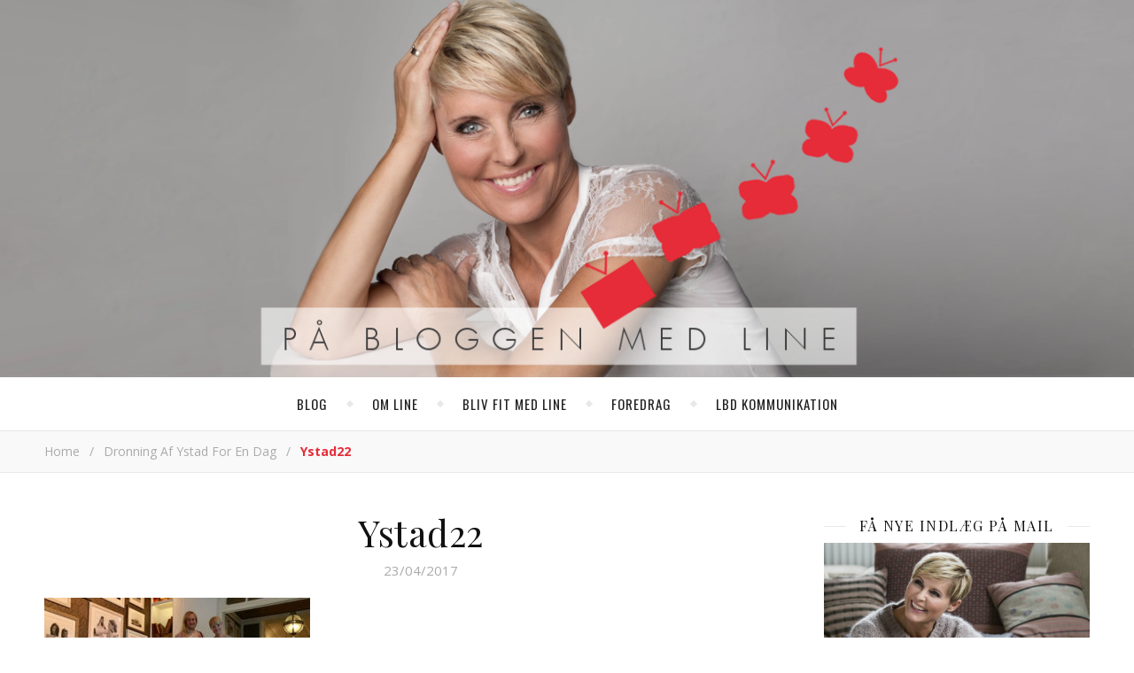

--- FILE ---
content_type: text/html; charset=UTF-8
request_url: https://linebaundanielsen.dk/dronning-ystad-dag/ystad22-2/
body_size: 15032
content:
<!DOCTYPE html>
<html lang="da-DK">
<head>
	<meta charset="UTF-8">
	<meta name="description" content="Line Baun Danielsen blogger om job, karriere, børn, mænd, kærester, veninder, penge, politik, skønhed, livsstil, sex og meget mere.">
	<!-- Mobile Specific Meta -->
	<meta name="viewport" content="width=device-width, initial-scale=1, maximum-scale=1">
	<meta name='robots' content='index, follow, max-image-preview:large, max-snippet:-1, max-video-preview:-1' />

	<!-- This site is optimized with the Yoast SEO plugin v26.8 - https://yoast.com/product/yoast-seo-wordpress/ -->
	<title>Ystad22 - På bloggen med Line</title>
	<link rel="canonical" href="https://linebaundanielsen.dk/dronning-ystad-dag/ystad22-2/" />
	<meta property="og:locale" content="da_DK" />
	<meta property="og:type" content="article" />
	<meta property="og:title" content="Ystad22 - På bloggen med Line" />
	<meta property="og:url" content="https://linebaundanielsen.dk/dronning-ystad-dag/ystad22-2/" />
	<meta property="og:site_name" content="På bloggen med Line" />
	<meta property="article:modified_time" content="2017-04-22T23:17:52+00:00" />
	<meta property="og:image" content="https://linebaundanielsen.dk/dronning-ystad-dag/ystad22-2" />
	<meta property="og:image:width" content="850" />
	<meta property="og:image:height" content="608" />
	<meta property="og:image:type" content="image/jpeg" />
	<meta name="twitter:card" content="summary_large_image" />
	<script type="application/ld+json" class="yoast-schema-graph">{"@context":"https://schema.org","@graph":[{"@type":"WebPage","@id":"https://linebaundanielsen.dk/dronning-ystad-dag/ystad22-2/","url":"https://linebaundanielsen.dk/dronning-ystad-dag/ystad22-2/","name":"Ystad22 - På bloggen med Line","isPartOf":{"@id":"https://linebaundanielsen.dk/#website"},"primaryImageOfPage":{"@id":"https://linebaundanielsen.dk/dronning-ystad-dag/ystad22-2/#primaryimage"},"image":{"@id":"https://linebaundanielsen.dk/dronning-ystad-dag/ystad22-2/#primaryimage"},"thumbnailUrl":"https://linebaundanielsen.dk/wp-content/uploads/2017/04/Ystad22-1.jpg","datePublished":"2017-04-22T23:17:40+00:00","dateModified":"2017-04-22T23:17:52+00:00","breadcrumb":{"@id":"https://linebaundanielsen.dk/dronning-ystad-dag/ystad22-2/#breadcrumb"},"inLanguage":"da-DK","potentialAction":[{"@type":"ReadAction","target":["https://linebaundanielsen.dk/dronning-ystad-dag/ystad22-2/"]}]},{"@type":"ImageObject","inLanguage":"da-DK","@id":"https://linebaundanielsen.dk/dronning-ystad-dag/ystad22-2/#primaryimage","url":"https://linebaundanielsen.dk/wp-content/uploads/2017/04/Ystad22-1.jpg","contentUrl":"https://linebaundanielsen.dk/wp-content/uploads/2017/04/Ystad22-1.jpg","width":850,"height":608},{"@type":"BreadcrumbList","@id":"https://linebaundanielsen.dk/dronning-ystad-dag/ystad22-2/#breadcrumb","itemListElement":[{"@type":"ListItem","position":1,"name":"Hjem","item":"https://linebaundanielsen.dk/"},{"@type":"ListItem","position":2,"name":"Dronning af Ystad for en dag","item":"https://linebaundanielsen.dk/dronning-ystad-dag/"},{"@type":"ListItem","position":3,"name":"Ystad22"}]},{"@type":"WebSite","@id":"https://linebaundanielsen.dk/#website","url":"https://linebaundanielsen.dk/","name":"På bloggen med Line","description":"Line Baun Danielsen blogger om job, karriere, børn, mænd, kærester, veninder, penge, politik, skønhed, livsstil, sex og meget mere.","publisher":{"@id":"https://linebaundanielsen.dk/#/schema/person/4ade0ba85eb30eeaed232ce76cead923"},"potentialAction":[{"@type":"SearchAction","target":{"@type":"EntryPoint","urlTemplate":"https://linebaundanielsen.dk/?s={search_term_string}"},"query-input":{"@type":"PropertyValueSpecification","valueRequired":true,"valueName":"search_term_string"}}],"inLanguage":"da-DK"},{"@type":["Person","Organization"],"@id":"https://linebaundanielsen.dk/#/schema/person/4ade0ba85eb30eeaed232ce76cead923","name":"Line Baun Danielsen","image":{"@type":"ImageObject","inLanguage":"da-DK","@id":"https://linebaundanielsen.dk/#/schema/person/image/","url":"https://linebaundanielsen.dk/wp-content/uploads/2021/02/Corona-noedhjaelp-4a_8516-e1613137588630.jpg","contentUrl":"https://linebaundanielsen.dk/wp-content/uploads/2021/02/Corona-noedhjaelp-4a_8516-e1613137588630.jpg","width":850,"height":761,"caption":"Line Baun Danielsen"},"logo":{"@id":"https://linebaundanielsen.dk/#/schema/person/image/"}}]}</script>
	<!-- / Yoast SEO plugin. -->


<link rel='dns-prefetch' href='//platform-api.sharethis.com' />
<link rel='dns-prefetch' href='//fonts.googleapis.com' />
<link rel='dns-prefetch' href='//use.fontawesome.com' />
<link rel="alternate" type="application/rss+xml" title="På bloggen med Line &raquo; Feed" href="https://linebaundanielsen.dk/feed/" />
<link rel="alternate" type="application/rss+xml" title="På bloggen med Line &raquo;-kommentar-feed" href="https://linebaundanielsen.dk/comments/feed/" />
<link rel="alternate" type="application/rss+xml" title="På bloggen med Line &raquo; Ystad22-kommentar-feed" href="https://linebaundanielsen.dk/dronning-ystad-dag/ystad22-2/feed/" />
<link rel="alternate" title="oEmbed (JSON)" type="application/json+oembed" href="https://linebaundanielsen.dk/wp-json/oembed/1.0/embed?url=https%3A%2F%2Flinebaundanielsen.dk%2Fdronning-ystad-dag%2Fystad22-2%2F" />
<link rel="alternate" title="oEmbed (XML)" type="text/xml+oembed" href="https://linebaundanielsen.dk/wp-json/oembed/1.0/embed?url=https%3A%2F%2Flinebaundanielsen.dk%2Fdronning-ystad-dag%2Fystad22-2%2F&#038;format=xml" />
<style id='wp-img-auto-sizes-contain-inline-css' type='text/css'>
img:is([sizes=auto i],[sizes^="auto," i]){contain-intrinsic-size:3000px 1500px}
/*# sourceURL=wp-img-auto-sizes-contain-inline-css */
</style>
<style id='wp-emoji-styles-inline-css' type='text/css'>

	img.wp-smiley, img.emoji {
		display: inline !important;
		border: none !important;
		box-shadow: none !important;
		height: 1em !important;
		width: 1em !important;
		margin: 0 0.07em !important;
		vertical-align: -0.1em !important;
		background: none !important;
		padding: 0 !important;
	}
/*# sourceURL=wp-emoji-styles-inline-css */
</style>
<link rel='stylesheet' id='wp-block-library-css' href='https://linebaundanielsen.dk/wp-includes/css/dist/block-library/style.min.css?ver=6.9' type='text/css' media='all' />
<style id='global-styles-inline-css' type='text/css'>
:root{--wp--preset--aspect-ratio--square: 1;--wp--preset--aspect-ratio--4-3: 4/3;--wp--preset--aspect-ratio--3-4: 3/4;--wp--preset--aspect-ratio--3-2: 3/2;--wp--preset--aspect-ratio--2-3: 2/3;--wp--preset--aspect-ratio--16-9: 16/9;--wp--preset--aspect-ratio--9-16: 9/16;--wp--preset--color--black: #000000;--wp--preset--color--cyan-bluish-gray: #abb8c3;--wp--preset--color--white: #ffffff;--wp--preset--color--pale-pink: #f78da7;--wp--preset--color--vivid-red: #cf2e2e;--wp--preset--color--luminous-vivid-orange: #ff6900;--wp--preset--color--luminous-vivid-amber: #fcb900;--wp--preset--color--light-green-cyan: #7bdcb5;--wp--preset--color--vivid-green-cyan: #00d084;--wp--preset--color--pale-cyan-blue: #8ed1fc;--wp--preset--color--vivid-cyan-blue: #0693e3;--wp--preset--color--vivid-purple: #9b51e0;--wp--preset--gradient--vivid-cyan-blue-to-vivid-purple: linear-gradient(135deg,rgb(6,147,227) 0%,rgb(155,81,224) 100%);--wp--preset--gradient--light-green-cyan-to-vivid-green-cyan: linear-gradient(135deg,rgb(122,220,180) 0%,rgb(0,208,130) 100%);--wp--preset--gradient--luminous-vivid-amber-to-luminous-vivid-orange: linear-gradient(135deg,rgb(252,185,0) 0%,rgb(255,105,0) 100%);--wp--preset--gradient--luminous-vivid-orange-to-vivid-red: linear-gradient(135deg,rgb(255,105,0) 0%,rgb(207,46,46) 100%);--wp--preset--gradient--very-light-gray-to-cyan-bluish-gray: linear-gradient(135deg,rgb(238,238,238) 0%,rgb(169,184,195) 100%);--wp--preset--gradient--cool-to-warm-spectrum: linear-gradient(135deg,rgb(74,234,220) 0%,rgb(151,120,209) 20%,rgb(207,42,186) 40%,rgb(238,44,130) 60%,rgb(251,105,98) 80%,rgb(254,248,76) 100%);--wp--preset--gradient--blush-light-purple: linear-gradient(135deg,rgb(255,206,236) 0%,rgb(152,150,240) 100%);--wp--preset--gradient--blush-bordeaux: linear-gradient(135deg,rgb(254,205,165) 0%,rgb(254,45,45) 50%,rgb(107,0,62) 100%);--wp--preset--gradient--luminous-dusk: linear-gradient(135deg,rgb(255,203,112) 0%,rgb(199,81,192) 50%,rgb(65,88,208) 100%);--wp--preset--gradient--pale-ocean: linear-gradient(135deg,rgb(255,245,203) 0%,rgb(182,227,212) 50%,rgb(51,167,181) 100%);--wp--preset--gradient--electric-grass: linear-gradient(135deg,rgb(202,248,128) 0%,rgb(113,206,126) 100%);--wp--preset--gradient--midnight: linear-gradient(135deg,rgb(2,3,129) 0%,rgb(40,116,252) 100%);--wp--preset--font-size--small: 13px;--wp--preset--font-size--medium: 20px;--wp--preset--font-size--large: 36px;--wp--preset--font-size--x-large: 42px;--wp--preset--spacing--20: 0.44rem;--wp--preset--spacing--30: 0.67rem;--wp--preset--spacing--40: 1rem;--wp--preset--spacing--50: 1.5rem;--wp--preset--spacing--60: 2.25rem;--wp--preset--spacing--70: 3.38rem;--wp--preset--spacing--80: 5.06rem;--wp--preset--shadow--natural: 6px 6px 9px rgba(0, 0, 0, 0.2);--wp--preset--shadow--deep: 12px 12px 50px rgba(0, 0, 0, 0.4);--wp--preset--shadow--sharp: 6px 6px 0px rgba(0, 0, 0, 0.2);--wp--preset--shadow--outlined: 6px 6px 0px -3px rgb(255, 255, 255), 6px 6px rgb(0, 0, 0);--wp--preset--shadow--crisp: 6px 6px 0px rgb(0, 0, 0);}:where(.is-layout-flex){gap: 0.5em;}:where(.is-layout-grid){gap: 0.5em;}body .is-layout-flex{display: flex;}.is-layout-flex{flex-wrap: wrap;align-items: center;}.is-layout-flex > :is(*, div){margin: 0;}body .is-layout-grid{display: grid;}.is-layout-grid > :is(*, div){margin: 0;}:where(.wp-block-columns.is-layout-flex){gap: 2em;}:where(.wp-block-columns.is-layout-grid){gap: 2em;}:where(.wp-block-post-template.is-layout-flex){gap: 1.25em;}:where(.wp-block-post-template.is-layout-grid){gap: 1.25em;}.has-black-color{color: var(--wp--preset--color--black) !important;}.has-cyan-bluish-gray-color{color: var(--wp--preset--color--cyan-bluish-gray) !important;}.has-white-color{color: var(--wp--preset--color--white) !important;}.has-pale-pink-color{color: var(--wp--preset--color--pale-pink) !important;}.has-vivid-red-color{color: var(--wp--preset--color--vivid-red) !important;}.has-luminous-vivid-orange-color{color: var(--wp--preset--color--luminous-vivid-orange) !important;}.has-luminous-vivid-amber-color{color: var(--wp--preset--color--luminous-vivid-amber) !important;}.has-light-green-cyan-color{color: var(--wp--preset--color--light-green-cyan) !important;}.has-vivid-green-cyan-color{color: var(--wp--preset--color--vivid-green-cyan) !important;}.has-pale-cyan-blue-color{color: var(--wp--preset--color--pale-cyan-blue) !important;}.has-vivid-cyan-blue-color{color: var(--wp--preset--color--vivid-cyan-blue) !important;}.has-vivid-purple-color{color: var(--wp--preset--color--vivid-purple) !important;}.has-black-background-color{background-color: var(--wp--preset--color--black) !important;}.has-cyan-bluish-gray-background-color{background-color: var(--wp--preset--color--cyan-bluish-gray) !important;}.has-white-background-color{background-color: var(--wp--preset--color--white) !important;}.has-pale-pink-background-color{background-color: var(--wp--preset--color--pale-pink) !important;}.has-vivid-red-background-color{background-color: var(--wp--preset--color--vivid-red) !important;}.has-luminous-vivid-orange-background-color{background-color: var(--wp--preset--color--luminous-vivid-orange) !important;}.has-luminous-vivid-amber-background-color{background-color: var(--wp--preset--color--luminous-vivid-amber) !important;}.has-light-green-cyan-background-color{background-color: var(--wp--preset--color--light-green-cyan) !important;}.has-vivid-green-cyan-background-color{background-color: var(--wp--preset--color--vivid-green-cyan) !important;}.has-pale-cyan-blue-background-color{background-color: var(--wp--preset--color--pale-cyan-blue) !important;}.has-vivid-cyan-blue-background-color{background-color: var(--wp--preset--color--vivid-cyan-blue) !important;}.has-vivid-purple-background-color{background-color: var(--wp--preset--color--vivid-purple) !important;}.has-black-border-color{border-color: var(--wp--preset--color--black) !important;}.has-cyan-bluish-gray-border-color{border-color: var(--wp--preset--color--cyan-bluish-gray) !important;}.has-white-border-color{border-color: var(--wp--preset--color--white) !important;}.has-pale-pink-border-color{border-color: var(--wp--preset--color--pale-pink) !important;}.has-vivid-red-border-color{border-color: var(--wp--preset--color--vivid-red) !important;}.has-luminous-vivid-orange-border-color{border-color: var(--wp--preset--color--luminous-vivid-orange) !important;}.has-luminous-vivid-amber-border-color{border-color: var(--wp--preset--color--luminous-vivid-amber) !important;}.has-light-green-cyan-border-color{border-color: var(--wp--preset--color--light-green-cyan) !important;}.has-vivid-green-cyan-border-color{border-color: var(--wp--preset--color--vivid-green-cyan) !important;}.has-pale-cyan-blue-border-color{border-color: var(--wp--preset--color--pale-cyan-blue) !important;}.has-vivid-cyan-blue-border-color{border-color: var(--wp--preset--color--vivid-cyan-blue) !important;}.has-vivid-purple-border-color{border-color: var(--wp--preset--color--vivid-purple) !important;}.has-vivid-cyan-blue-to-vivid-purple-gradient-background{background: var(--wp--preset--gradient--vivid-cyan-blue-to-vivid-purple) !important;}.has-light-green-cyan-to-vivid-green-cyan-gradient-background{background: var(--wp--preset--gradient--light-green-cyan-to-vivid-green-cyan) !important;}.has-luminous-vivid-amber-to-luminous-vivid-orange-gradient-background{background: var(--wp--preset--gradient--luminous-vivid-amber-to-luminous-vivid-orange) !important;}.has-luminous-vivid-orange-to-vivid-red-gradient-background{background: var(--wp--preset--gradient--luminous-vivid-orange-to-vivid-red) !important;}.has-very-light-gray-to-cyan-bluish-gray-gradient-background{background: var(--wp--preset--gradient--very-light-gray-to-cyan-bluish-gray) !important;}.has-cool-to-warm-spectrum-gradient-background{background: var(--wp--preset--gradient--cool-to-warm-spectrum) !important;}.has-blush-light-purple-gradient-background{background: var(--wp--preset--gradient--blush-light-purple) !important;}.has-blush-bordeaux-gradient-background{background: var(--wp--preset--gradient--blush-bordeaux) !important;}.has-luminous-dusk-gradient-background{background: var(--wp--preset--gradient--luminous-dusk) !important;}.has-pale-ocean-gradient-background{background: var(--wp--preset--gradient--pale-ocean) !important;}.has-electric-grass-gradient-background{background: var(--wp--preset--gradient--electric-grass) !important;}.has-midnight-gradient-background{background: var(--wp--preset--gradient--midnight) !important;}.has-small-font-size{font-size: var(--wp--preset--font-size--small) !important;}.has-medium-font-size{font-size: var(--wp--preset--font-size--medium) !important;}.has-large-font-size{font-size: var(--wp--preset--font-size--large) !important;}.has-x-large-font-size{font-size: var(--wp--preset--font-size--x-large) !important;}
/*# sourceURL=global-styles-inline-css */
</style>

<style id='classic-theme-styles-inline-css' type='text/css'>
/*! This file is auto-generated */
.wp-block-button__link{color:#fff;background-color:#32373c;border-radius:9999px;box-shadow:none;text-decoration:none;padding:calc(.667em + 2px) calc(1.333em + 2px);font-size:1.125em}.wp-block-file__button{background:#32373c;color:#fff;text-decoration:none}
/*# sourceURL=/wp-includes/css/classic-themes.min.css */
</style>
<style id='font-awesome-svg-styles-default-inline-css' type='text/css'>
.svg-inline--fa {
  display: inline-block;
  height: 1em;
  overflow: visible;
  vertical-align: -.125em;
}
/*# sourceURL=font-awesome-svg-styles-default-inline-css */
</style>
<link rel='stylesheet' id='font-awesome-svg-styles-css' href='https://linebaundanielsen.dk/wp-content/uploads/font-awesome/v5.13.0/css/svg-with-js.css' type='text/css' media='all' />
<style id='font-awesome-svg-styles-inline-css' type='text/css'>
   .wp-block-font-awesome-icon svg::before,
   .wp-rich-text-font-awesome-icon svg::before {content: unset;}
/*# sourceURL=font-awesome-svg-styles-inline-css */
</style>
<link rel='stylesheet' id='parent-style-css' href='https://linebaundanielsen.dk/wp-content/themes/aden/style.css?ver=6.9' type='text/css' media='all' />
<link rel='stylesheet' id='adenit-main-style-css' href='https://linebaundanielsen.dk/wp-content/themes/aden-child/style.css?ver=6.9' type='text/css' media='all' />
<link rel='stylesheet' id='owl-carousel-css' href='https://linebaundanielsen.dk/wp-content/themes/aden/css/owl.carousel.css?ver=6.9' type='text/css' media='all' />
<link rel='stylesheet' id='magnific-popup-css' href='https://linebaundanielsen.dk/wp-content/themes/aden/css/magnific-popup.css?ver=6.9' type='text/css' media='all' />
<link rel='stylesheet' id='adenit-mediaquery-css' href='https://linebaundanielsen.dk/wp-content/themes/aden/css/mediaquery.css?ver=6.9' type='text/css' media='all' />
<link rel='stylesheet' id='font-awesome-css' href='https://linebaundanielsen.dk/wp-content/themes/aden/css/font-awesome.min.css?ver=6.9' type='text/css' media='all' />
<link rel='stylesheet' id='fontello-css' href='https://linebaundanielsen.dk/wp-content/themes/aden/css/fontello.css?ver=6.9' type='text/css' media='all' />
<link rel='stylesheet' id='icomoon-css' href='https://linebaundanielsen.dk/wp-content/themes/aden/css/icomoon.css?ver=6.9' type='text/css' media='all' />
<link rel='stylesheet' id='animsition-css' href='https://linebaundanielsen.dk/wp-content/themes/aden/css/animsition.min.css?ver=6.9' type='text/css' media='all' />
<link rel='stylesheet' id='perfect-scrollbar-css' href='https://linebaundanielsen.dk/wp-content/themes/aden/css/perfect-scrollbar.css?ver=6.9' type='text/css' media='all' />
<link rel='stylesheet' id='adenit-oswald-font-css' href='//fonts.googleapis.com/css?family=Oswald%3A100%2C300%2C400%2C700&#038;subset=latin%2Clatin-ext&#038;ver=1.0.0' type='text/css' media='all' />
<link rel='stylesheet' id='adenit-playfair-font-css' href='https://fonts.googleapis.com/css?family=Playfair+Display%3A400%2C700%26subset%3Dlatin%2Clatin-ext&#038;ver=1.0.0' type='text/css' media='all' />
<link rel='stylesheet' id='adenit-opensans-font-css' href='https://fonts.googleapis.com/css?family=Open+Sans%3A400italic%2C400%2C600italic%2C600%2C700italic%2C700%26subset%3Dlatin%2Clatin-ext&#038;ver=1.0.0' type='text/css' media='all' />
<link rel='stylesheet' id='font-awesome-official-css' href='https://use.fontawesome.com/releases/v5.13.0/css/all.css' type='text/css' media='all' integrity="sha384-Bfad6CLCknfcloXFOyFnlgtENryhrpZCe29RTifKEixXQZ38WheV+i/6YWSzkz3V" crossorigin="anonymous" />
<link rel='stylesheet' id='font-awesome-official-v4shim-css' href='https://use.fontawesome.com/releases/v5.13.0/css/v4-shims.css' type='text/css' media='all' integrity="sha384-/7iOrVBege33/9vHFYEtviVcxjUsNCqyeMnlW/Ms+PH8uRdFkKFmqf9CbVAN0Qef" crossorigin="anonymous" />
<style id='font-awesome-official-v4shim-inline-css' type='text/css'>
@font-face {
font-family: "FontAwesome";
font-display: block;
src: url("https://use.fontawesome.com/releases/v5.13.0/webfonts/fa-brands-400.eot"),
		url("https://use.fontawesome.com/releases/v5.13.0/webfonts/fa-brands-400.eot?#iefix") format("embedded-opentype"),
		url("https://use.fontawesome.com/releases/v5.13.0/webfonts/fa-brands-400.woff2") format("woff2"),
		url("https://use.fontawesome.com/releases/v5.13.0/webfonts/fa-brands-400.woff") format("woff"),
		url("https://use.fontawesome.com/releases/v5.13.0/webfonts/fa-brands-400.ttf") format("truetype"),
		url("https://use.fontawesome.com/releases/v5.13.0/webfonts/fa-brands-400.svg#fontawesome") format("svg");
}

@font-face {
font-family: "FontAwesome";
font-display: block;
src: url("https://use.fontawesome.com/releases/v5.13.0/webfonts/fa-solid-900.eot"),
		url("https://use.fontawesome.com/releases/v5.13.0/webfonts/fa-solid-900.eot?#iefix") format("embedded-opentype"),
		url("https://use.fontawesome.com/releases/v5.13.0/webfonts/fa-solid-900.woff2") format("woff2"),
		url("https://use.fontawesome.com/releases/v5.13.0/webfonts/fa-solid-900.woff") format("woff"),
		url("https://use.fontawesome.com/releases/v5.13.0/webfonts/fa-solid-900.ttf") format("truetype"),
		url("https://use.fontawesome.com/releases/v5.13.0/webfonts/fa-solid-900.svg#fontawesome") format("svg");
}

@font-face {
font-family: "FontAwesome";
font-display: block;
src: url("https://use.fontawesome.com/releases/v5.13.0/webfonts/fa-regular-400.eot"),
		url("https://use.fontawesome.com/releases/v5.13.0/webfonts/fa-regular-400.eot?#iefix") format("embedded-opentype"),
		url("https://use.fontawesome.com/releases/v5.13.0/webfonts/fa-regular-400.woff2") format("woff2"),
		url("https://use.fontawesome.com/releases/v5.13.0/webfonts/fa-regular-400.woff") format("woff"),
		url("https://use.fontawesome.com/releases/v5.13.0/webfonts/fa-regular-400.ttf") format("truetype"),
		url("https://use.fontawesome.com/releases/v5.13.0/webfonts/fa-regular-400.svg#fontawesome") format("svg");
unicode-range: U+F004-F005,U+F007,U+F017,U+F022,U+F024,U+F02E,U+F03E,U+F044,U+F057-F059,U+F06E,U+F070,U+F075,U+F07B-F07C,U+F080,U+F086,U+F089,U+F094,U+F09D,U+F0A0,U+F0A4-F0A7,U+F0C5,U+F0C7-F0C8,U+F0E0,U+F0EB,U+F0F3,U+F0F8,U+F0FE,U+F111,U+F118-F11A,U+F11C,U+F133,U+F144,U+F146,U+F14A,U+F14D-F14E,U+F150-F152,U+F15B-F15C,U+F164-F165,U+F185-F186,U+F191-F192,U+F1AD,U+F1C1-F1C9,U+F1CD,U+F1D8,U+F1E3,U+F1EA,U+F1F6,U+F1F9,U+F20A,U+F247-F249,U+F24D,U+F254-F25B,U+F25D,U+F267,U+F271-F274,U+F279,U+F28B,U+F28D,U+F2B5-F2B6,U+F2B9,U+F2BB,U+F2BD,U+F2C1-F2C2,U+F2D0,U+F2D2,U+F2DC,U+F2ED,U+F328,U+F358-F35B,U+F3A5,U+F3D1,U+F410,U+F4AD;
}
/*# sourceURL=font-awesome-official-v4shim-inline-css */
</style>
<script type="text/javascript" src="https://linebaundanielsen.dk/wp-includes/js/jquery/jquery.min.js?ver=3.7.1" id="jquery-core-js"></script>
<script type="text/javascript" src="https://linebaundanielsen.dk/wp-includes/js/jquery/jquery-migrate.min.js?ver=3.4.1" id="jquery-migrate-js"></script>
<script type="text/javascript" src="//platform-api.sharethis.com/js/sharethis.js#source=googleanalytics-wordpress#product=ga&amp;property=674d7692231a330012e9222c" id="googleanalytics-platform-sharethis-js"></script>
<link rel="https://api.w.org/" href="https://linebaundanielsen.dk/wp-json/" /><link rel="alternate" title="JSON" type="application/json" href="https://linebaundanielsen.dk/wp-json/wp/v2/media/1030" /><link rel="EditURI" type="application/rsd+xml" title="RSD" href="https://linebaundanielsen.dk/xmlrpc.php?rsd" />
<meta name="generator" content="WordPress 6.9" />
<link rel='shortlink' href='https://linebaundanielsen.dk/?p=1030' />
<style>.logo {
	max-width:790px;
}.header-center > .center-max-width {
	padding-top:0px;
	height:426px;
}@media screen and ( max-width: 480px ) {
	.header-center > .center-max-width {
		padding:0px 0;
		height: auto;
	}	
}.header-bottom > .center-max-width {
	    position: relative;
	    text-align: center;
	}.nav {
	   display: table;
	   margin: 0 auto;
	}.header-center{
		background-image: url(https://linebaundanielsen.dk/wp-content/uploads/2016/10/Line-Baun-Danielsen_top.png);
		background-size: 		cover;
		background-repeat: 		no-repeat;
		background-attachment: 	scroll;
		background-position: 	center center;

	}body{
		background-image: url();
		background-size: 		auto;
		background-repeat: 		repeat;
		background-attachment: 	fixed;
		background-position: 	left top;

	}.main-sidebar {
    width: 330px; 
}.fixed-sidebar {
    width: 330px;
    right: -330px; 
}.main-container {
		width: calc(100% - 330px);
		width: -webkit-calc(100% - 330px);
	}.center-max-width {
	max-width:1180px;
}.main-container-wrap {
	margin:45px 0px;		        
}.main-post,
		.search-post {
	margin-bottom:45px;		        
}.main-sidebar {
	padding-right: 30px;
}.main-container + .main-sidebar {
	padding-left: 30px;
	padding-right: 0; 
}.main-sidebar .adenit-widget,
		.fixed-sidebar .adenit-widget {
	margin-bottom: 45px;
}.single-pagination .previous {
	width: calc((100% - 30px) / 2);
	width: -webkit-calc((100% - 30px) / 2);
	margin-right:30px;        
}.single-pagination .next {
	width: calc((100% - 30px) / 2);
	width: -webkit-calc((100% - 30px) / 2);    
}.adenit-link,
	.adenit-quote {
    font-family: "Playfair Display";
    font-size: 24px;
}

.adenit-quote-author,
.adenit-link-author {
	font-family: "Open Sans";
    font-size: 18px;
}.col-2 .entry-video,
		.col-2 .entry-gallery, 
		.col-2 .entry-thumbnail,
		.col-3 .entry-video,
		.col-3 .entry-gallery, 
		.col-3 .entry-thumbnail {
	margin-bottom: 15px;
}.entry-content > p:first-child:first-letter {
	font-family: "Playfair Display";
    float:left;
    font-size: 76px;
    line-height: 63px;
    text-align: center;
    margin: 0px 10px 0 0;
}@-moz-document url-prefix() {
	.entry-content > p:first-child:first-letter {
	    margin-top: 10px !important;
	}
}.adenit-carousel .owl-prev {
	    left: -50px;
	}.adenit-carousel .owl-next {
	    right: -50px;
	}.carousel-category {
			font-size: 12px;
			letter-spacing: 1px;
			margin-bottom: 8px;
			font-weight: 600;
	   }
	
	   .carousel-title {
			font-size: 41px;
			letter-spacing: 0.5px;
			line-height: 44px;
			margin-bottom: 16px;
	   }

		.carousel-comment,
		.carousel-like {
		    padding: 4px 6px;
		}.footer-logo a {
	max-width:350px;
}.header-top {
    background-color: #262626;
}.top-nav > ul > li > a,
		.header-top-social a i {
    color: #ffffff;
}.top-nav > ul > li > a:hover,
		.header-top-social a:hover i,
		.header-top-social a:focus i,
		.top-nav li.current-menu-item > a,
		.top-nav li.current-menu-ancestor > a {
    color: #e62b39;
}.fixed-sidebar-btn {
    color: #444444;
    background-color: #ffffff;
}.fixed-sidebar-btn:hover {
    color: #e62b39;
}.search-btn {
    color: #ffffff;
    background-color: #262626;
}.search-btn:hover {
    color: #ffffff;
}.header-bottom,
		 .fixed-header-bottom,
		 .nav .sub-menu > li > a,
		 .nav-mobile {
    background-color: #ffffff;
}.nav > ul > li > a,
		.nav .sub-menu > li > a,
		.nav-mobile li a,
		.nav-btn,
		.sub-menu-btn-icon,
		.carousel-btn {
    color: #222222;
}.nav > ul > li > a:hover,
		.nav .sub-menu > li > a:hover,
		.nav-mobile li a:hover,
		.nav-btn:hover,
		.carousel-btn:hover,
		.nav li.current-menu-item > a,
		.nav li.current-menu-ancestor > a {
    color: #e62b39;
}.nav .sub-menu > li > a:hover:before  {
    border-color: transparent transparent transparent #e62b39;
}.nav .sub-menu {
    border-color: #e62b39;
}.nav .sub-menu > li > a:before  {
    border-color: transparent transparent transparent #f4f4f4;
}.nav .sub-menu > li > a {
    border-color:#f4f4f4;
}body,
		.single-pagination-info {
    background-color: #ffffff;
}.single-pagination-info:hover p {
    color:#ffffff;
}#s:focus + .submit,
		.header-search-input:focus +.header-search-button,
		#wp-calendar tbody td:hover a,
		#wp-calendar tbody td:hover,
		#wp-calendar caption,
		.carousel-comment:hover span:first-child:before,
		.carousel-like:hover span:first-child:before {
    color: #ffffff;
    background-color: #e62b39;
}.nav > ul > li:after,
		.entry-content hr {
	color: #ffffff;
    background-color: #e8e8e8;
}.carousel-comment:hover,
		.carousel-like:hover,
		.meta-categories a:before,
		.meta-categories a:after,
		.instagram-title h3,
		.entry-content  blockquote,
		.wp-block-button.is-style-outline .wp-block-button__link:hover {
    border-color: #e62b39;
}.meta-categories a:hover,
		.adenit-widget ul li > a:hover,
		#wp-calendar tfoot #prev a:hover,
		#wp-calendar tfoot #next a:hover,
		.adenit-widget ul li span a:hover,
		.carousel-title a:hover,
		a,
		.adenit-breadcrumbs a:hover,
		.adenit-breadcrumbs .breadcrumb_last,
		.comment-author a:hover,
		.carousel-comment:hover a,
		.carousel-like:hover a,
		.meta-author-date a,
		.meta-tags a:hover,
		.meta-like-comm a:hover,
		.page-links a,
		.adenit-breadcrumbs li strong,
		.related-posts h4 a:hover,
		.single-pagination-info:hover h4,
		.wp-block-latest-posts a:hover, 
		.wp-block-categories a:hover,
		.wp-block-archives a:hover,
		.wp-block-tag-cloud a:hover,
		.wp-block-latest-comments__comment-author:hover,
		.wp-block-latest-comments__comment-link:hover, 
		.entry-content ul > li a:not(.wp-block-button__link):hover,
		.comment-text em {
    color:#e62b39;
}.active span,
		.search-separator,
		.ps-container > .ps-scrollbar-y-rail > .ps-scrollbar-y {
    background-color:#e62b39 !important;
}.meta-categories a,
		.carousel-quote,
		.post-title,
		.post-title a,
		.widget-title,
		.related-posts h3,
		.related-posts h4 a,
		.meta-author-description h4,
		.next-post-title a,
		.prev-post-title a,
		.comment-title h2,
		.comment-reply-title,
		.next-post-icon a,
		.prev-post-icon a,
		.comment-author a,
		.comment-author,
		.author-info h4 a,
		.fixed-sidebar-close-btn,
		.single-pagination-info,
		.adenit_author_widget h3 {
	color: #111111;
}body,
		.adenit-widget,
		.adenit-widget ul li > a,
		#wp-calendar tbody td,
		.wpcf7 input[type="text"],
		.wpcf7 input[type="email"],
		.wpcf7 textarea,
		.comments-area input[type="text"],
		.comments-area textarea,
		.entry-content,
		.author-info p,
		.entry-comments,
		#respond,
		.fourzerofour p,
		#s,
		.page-links,
		.wp-block-latest-posts a, 
		.wp-block-categories a,
		.wp-block-archives a,
		.wp-block-tag-cloud a,
		.wp-block-latest-comments__comment-author,
		.wp-block-latest-comments__comment-link, 
		.entry-content ul > li a:not(.wp-block-button__link) {
	color: #000000;
}.widget-title h3:before,
		.widget-title h3:after,
		.meta-share-wrap .meta-share:before,
		.meta-share-wrap .meta-share:after,
		.widget_recent_entries ul li,
		.widget_recent_comments li,
		.widget_meta li,
		.widget_recent_comments li,
		.widget_pages li,
		.widget_archive li,
		.widget_categories li,
		.children li,
	    #wp-calendar,
	    #wp-calendar tbody td,
		.search #s,
	    .entry-comments,
		input,
		select,
		textarea,
	    .meta-author-description,
	    .comment-title h2:before,
		.comment-title h2:after,
	    .related-posts h3:before,
		.related-posts h3:after,
		.search-thumbnail i,
		.widget_nav_menu li a,
		.wpcf7 input[type="text"],
		.wpcf7 input[type="email"],
		.wpcf7 textarea,
		.comments-area input[type="text"],
		.comments-area textarea,
		.wp-caption,
		.entry-content table tr,
		.entry-content table th,
		.entry-content table td,
		.entry-content abbr[title],
		.entry-content pre,
		.meta-tags a,
		.meta-like-comm a,
		.meta-share a,
		.meta-author-description,
		.adenit-breadcrumbs,
		.carousel-quote,
		.header-bottom,
		.mc4wp-form input,
		.category-description,
		.wp-block-archives li,
		.comment-text blockquote,
		table:not(#wp-calendar),
		table:not(#wp-calendar) td,
		table:not(#wp-calendar) tbody tr,
		table:not(#wp-calendar) thead tr,
		.wp-block-button.is-style-outline .wp-block-button__link,
		.wp-block-search .wp-block-search__input {
	border-color:#e8e8e8;
}.wp-block-separator {
	background-color: #e8e8e8;
}.wp-block-separator.is-style-dots:before {
	color: #e8e8e8;
}.meta-author-date,
		.meta-tags a,
		.meta-like-comm a,
		.related-posts .meta-date,
		.comment-info,
		.comment-info a,
		.widget_recent_entries ul li span,
		.comment-date a,
		.widget_categories li,
		.widget_archive li,
		.gallery .gallery-caption,
		.meta-share a,	
		.adenit-breadcrumbs,
		.adenit-breadcrumbs a,
		.wp-block-archives li,
		figcaption,
		.wp-caption,
		.wp-caption-text,
		.wp-block-embed figcaption,
		.wp-block-button.is-style-outline .wp-block-button__link  {
	color:#aaaaaa;
}::-webkit-input-placeholder {
	color: #aaaaaa;
}:-moz-placeholder {
	color: #aaaaaa;
}::-moz-placeholder { 
	color: #aaaaaa;
}:-ms-input-placeholder {
	color: #aaaaaa;
}.adenit-breadcrumbs,
		.entry-comments,
		.wpcf7 input[type="text"],
		.wpcf7 input[type="email"],
		.wpcf7 textarea,
		.comments-area input[type="text"],
		.comments-area textarea,
		.meta-author-description,
		.header-search-input,
		.search #s,
		.carousel-quote,
		.sticky,
		code,
		pre,
		input,
		select {
	background-color:#f9f9f9;
}.read-more a,
		.wpcf7 input[type="submit"]:hover,
		 #submit,
		.default-pagination .next a,
		.default-pagination .previous a,
		.numbered-pagination a,
		.reply a,
		.tagcloud a,
		.header-search-button,
		.submit,
		.mc4wp-form input[type="submit"],
		.wp-block-search .wp-block-search__button,
		.wp-block-button:not( .is-style-outline ) a {
    background-color: #333333;
    color: #ffffff;
}.read-more a:hover {
    padding: 0px 30px;
}.read-more a:hover,
		 #submit:hover,
		.wpcf7 input[type="submit"],
		.default-pagination .next:hover a,
		.default-pagination .previous:hover a,
		.numbered-pagination a:hover,
		.numbered-pagination span,
		.reply a:hover,
		.tagcloud a:hover,
		.mc4wp-form input[type="submit"]:hover,
		.wp-block-search .wp-block-search__button:hover,
		.wp-block-button:not( .is-style-outline ) a:hover {
	background-color: #8d8d8d;
	color: #ffffff;
}.footer-social,
		.instagram-title {
     background-color: #ededed;
}.instagram-title,
		.footer-social a,
		.footer-social a i {
    color: #333333;
}.footer-social a i {
    border-color: #333333;
}.footer-social a:hover i,
		.footer-social a:focus i {
    border-color: #e62b39;
    background-color: #e62b39;
    color: #ffffff;
}.footer-social a:hover,
		.footer-social a:focus {
    color: #e62b39;
}.footer-widget .adenit-widget,
		.footer-widget .adenit-widget .widget-title,
		.footer-widget .adenit-widget ul li > a,
		.footer-widget .adenit-widget #wp-calendar tbody td,
		.footer-widget .adenit-widget .widget_recent_entries ul li span,
		.footer-widget .adenit-widget .widget_categories li,
		.footer-widget .adenit-widget .widget_archive li {
	color: #333333;
}.footer-widget #wp-calendar a,
		.footer-widget .adenit-widget ul li > a:hover,
		.footer-widget .adenit-widget #wp-calendar tfoot #prev a:hover,
		.footer-widget .adenit-widget #wp-calendar tfoot #next a:hover,
		.footer-widget .adenit-widget ul li span a:hover {
	color: #e62b39;
}.footer-widget  #wp-calendar tbody td:hover a,
		.footer-widget  #wp-calendar tbody td:hover,
		.footer-widget  #wp-calendar caption {
	background-color: #e62b39;
}.footer-widget .widget-title h3:before,
		.footer-widget .widget-title h3:after,
		.footer-widget .widget_recent_entries ul li,
		.footer-widget .widget_recent_comments li,
		.footer-widget .widget_meta li,
		.footer-widget .widget_recent_comments li,
		.footer-widget .widget_pages li,
		.footer-widget .widget_archive li,
		.footer-widget .widget_categories li,
		.footer-widget .children li,
	    .footer-widget #wp-calendar,
	    .footer-widget #wp-calendar tbody td,
		.footer-widget .search #s,
	    .footer-widget .adenit-widget select,
		.footer-widget .widget_nav_menu li a {
	border-color: #333333;
}.footer-widget-area,
		.footer-bottom {
    background-color: #ffffff;
}.copyright {
    color: #333333;
}.scrolltotop,
		.copyright a {
    color: #e62b39;
}.scrolltotop:hover,
		.copyright a:hover {
    color: #ffffff;
}</style><meta property="og:image" content="https://linebaundanielsen.dk/wp-content/themes/aden/img/blank.png"/><meta property="og:image:width" content="1"/><meta property="og:image:height" content="1"/><meta property="og:title" content="Ystad22"/><meta property="og:description" content="" /><meta property="og:url" content="https://linebaundanielsen.dk/dronning-ystad-dag/ystad22-2/"/><meta property="og:locale" content="da_dk" /><meta property="og:site_name" content="På bloggen med Line"/><link rel="icon" href="https://linebaundanielsen.dk/wp-content/uploads/2016/10/cropped-web_ident-32x32.png" sizes="32x32" />
<link rel="icon" href="https://linebaundanielsen.dk/wp-content/uploads/2016/10/cropped-web_ident-192x192.png" sizes="192x192" />
<link rel="apple-touch-icon" href="https://linebaundanielsen.dk/wp-content/uploads/2016/10/cropped-web_ident-180x180.png" />
<meta name="msapplication-TileImage" content="https://linebaundanielsen.dk/wp-content/uploads/2016/10/cropped-web_ident-270x270.png" />
	<!-- Include js plugin -->
</head>

<body class="attachment wp-singular attachment-template-default single single-attachment postid-1030 attachmentid-1030 attachment-jpeg wp-embed-responsive wp-theme-aden wp-child-theme-aden-child animsition" >


<!-- Close Plus Sidebar -->
<div class="fixed-sidebar-close"></div>
<!-- Close Plus Sidebar -->
<div class="fixed-sidebar" data-width="330">
	<div class="fixed-sidebar-close-btn">
		<i class="fa fa-reply"></i>
	</div>
	</div>

<div class="main-wrap">
<!-- Search Form -->
<form  method="get" id="searchform" class="header-search-form container" action="https://linebaundanielsen.dk/"><div class="outer"><div class="inner"><div class="search-input-wrap"><input type="text" name="s" id="ss" class="header-search-input" placeholder="What are you looking for?" autocomplete="off" /><button type="submit" class="header-search-button" name="submit" ><i class="fa fa-search" ></i></button></div></div></div></form>
<!-- HEADER -->
<header class="header-wrap">
	<!-- Header Top -->
		


	

	<!-- Header Center -->
	<div class="header-center" style="background-image:url(https://linebaundanielsen.dk/wp-content/uploads/2016/10/Line-Baun-Danielsen_top.png)">
		<div class="center-max-width">	

			<!-- header  Logo -->
						<div class="logo">
				<a href="https://linebaundanielsen.dk/" title="På bloggen med Line" >
					<img src="https://linebaundanielsen.dk/wp-content/uploads/2016/10/logo_futuralight2.png" alt="På bloggen med Line">
				</a>	
			</div>
						<div class="clear"></div>
		</div>
	</div>

	<!-- Header Bottom -->
			
	<div class="header-bottom">
		<div class="center-max-width">
			
			<div class="nav-btn">
				<i class="fa fa-bars"></i>
			</div>
			<!-- Carousel Scroll Btn -->
						
			<!-- Display Navigation -->
			<nav class="nav"><ul id="menu-main-menu" class=""><li id="menu-item-20" class="menu-item menu-item-type-custom menu-item-object-custom menu-item-home menu-item-20"><a href="https://linebaundanielsen.dk/">Blog</a></li>
<li id="menu-item-17" class="menu-item menu-item-type-post_type menu-item-object-page menu-item-17"><a href="https://linebaundanielsen.dk/en-aerlig-blog-for-kvinder-over-45er-over-50/">Om Line</a></li>
<li id="menu-item-8637" class="menu-item menu-item-type-post_type menu-item-object-page menu-item-8637"><a href="https://linebaundanielsen.dk/bliv-fit-med-line/">Bliv fit med Line</a></li>
<li id="menu-item-19" class="menu-item menu-item-type-post_type menu-item-object-page menu-item-19"><a href="https://linebaundanielsen.dk/foredrag-og-peptalks/">Foredrag</a></li>
<li id="menu-item-21" class="menu-item menu-item-type-custom menu-item-object-custom menu-item-21"><a target="_blank" href="http://lbdkommunikation.dk">LBD Kommunikation</a></li>
</ul></nav>
			<!-- Display Mobile Navigation -->
			<nav class="nav-mobile"><ul id="menu-main-menu-1" class=""><li class="menu-item menu-item-type-custom menu-item-object-custom menu-item-home menu-item-20"><a href="https://linebaundanielsen.dk/">Blog</a></li>
<li class="menu-item menu-item-type-post_type menu-item-object-page menu-item-17"><a href="https://linebaundanielsen.dk/en-aerlig-blog-for-kvinder-over-45er-over-50/">Om Line</a></li>
<li class="menu-item menu-item-type-post_type menu-item-object-page menu-item-8637"><a href="https://linebaundanielsen.dk/bliv-fit-med-line/">Bliv fit med Line</a></li>
<li class="menu-item menu-item-type-post_type menu-item-object-page menu-item-19"><a href="https://linebaundanielsen.dk/foredrag-og-peptalks/">Foredrag</a></li>
<li class="menu-item menu-item-type-custom menu-item-object-custom menu-item-21"><a target="_blank" href="http://lbdkommunikation.dk">LBD Kommunikation</a></li>
</ul></nav>
			
		    <div class="clear"></div>
		</div>
	</div>
	<div id="adenit-breadcrumbs" class="adenit-breadcrumbs"><div class="center-max-width"><ul><li><a href="https://linebaundanielsen.dk" title="Home">Home</a></li><li class="separator"> / </li><li><a href="https://linebaundanielsen.dk/dronning-ystad-dag/" title="Dronning af Ystad for en dag">Dronning af Ystad for en dag</a></li><li class="separator">/</li><li><strong title="Ystad22">Ystad22</strong></li></ul></div></div>
	<!-- Fixed Header Bottom -->
			
	<div class="fixed-header-bottom">
		<div class="center-max-width">
			
			<div class="nav-btn">
				<i class="fa fa-bars"></i>
			</div>
			<!-- Carousel Scroll Btn -->
						
			<!-- Display Navigation -->
			<nav class="nav"><ul id="menu-main-menu-2" class=""><li class="menu-item menu-item-type-custom menu-item-object-custom menu-item-home menu-item-20"><a href="https://linebaundanielsen.dk/">Blog</a></li>
<li class="menu-item menu-item-type-post_type menu-item-object-page menu-item-17"><a href="https://linebaundanielsen.dk/en-aerlig-blog-for-kvinder-over-45er-over-50/">Om Line</a></li>
<li class="menu-item menu-item-type-post_type menu-item-object-page menu-item-8637"><a href="https://linebaundanielsen.dk/bliv-fit-med-line/">Bliv fit med Line</a></li>
<li class="menu-item menu-item-type-post_type menu-item-object-page menu-item-19"><a href="https://linebaundanielsen.dk/foredrag-og-peptalks/">Foredrag</a></li>
<li class="menu-item menu-item-type-custom menu-item-object-custom menu-item-21"><a target="_blank" href="http://lbdkommunikation.dk">LBD Kommunikation</a></li>
</ul></nav>
			<!-- Display Mobile Navigation -->
			<nav class="nav-mobile"><ul id="menu-main-menu-3" class=""><li class="menu-item menu-item-type-custom menu-item-object-custom menu-item-home menu-item-20"><a href="https://linebaundanielsen.dk/">Blog</a></li>
<li class="menu-item menu-item-type-post_type menu-item-object-page menu-item-17"><a href="https://linebaundanielsen.dk/en-aerlig-blog-for-kvinder-over-45er-over-50/">Om Line</a></li>
<li class="menu-item menu-item-type-post_type menu-item-object-page menu-item-8637"><a href="https://linebaundanielsen.dk/bliv-fit-med-line/">Bliv fit med Line</a></li>
<li class="menu-item menu-item-type-post_type menu-item-object-page menu-item-19"><a href="https://linebaundanielsen.dk/foredrag-og-peptalks/">Foredrag</a></li>
<li class="menu-item menu-item-type-custom menu-item-object-custom menu-item-21"><a target="_blank" href="http://lbdkommunikation.dk">LBD Kommunikation</a></li>
</ul></nav>
			
		    <div class="clear"></div>
		</div>
	</div>
	
	<div class="responsive-column"></div>
<!-- // end header -->
</header>

<div class="main-container-wrap">
	<div class="center-max-width">
		
		<div class="main-container ">
						
			<article id="post-1030" class="post-1030 attachment type-attachment status-inherit hentry adenit-single-post" >
				
<div class="entry-standard">
</div>	
	<!-- Post Header -->
	<header class="entry-header">			
				
		<!-- Post Title -->
		<h2 class="post-title">
			<a href="https://linebaundanielsen.dk/dronning-ystad-dag/ystad22-2/" >Ystad22</a>
		</h2>
		
		<!-- Date And Author -->
		<div class="meta-author-date">
		23/04/2017		</div>
	</header>
	
	<!-- Post Content -->
	<div class="entry-content">
	<p class="attachment"><a title="Ystad22" href='https://linebaundanielsen.dk/wp-content/uploads/2017/04/Ystad22-1.jpg'><img fetchpriority="high" decoding="async" width="300" height="215" src="https://linebaundanielsen.dk/wp-content/uploads/2017/04/Ystad22-1-300x215.jpg" class="attachment-medium size-medium" alt="" srcset="https://linebaundanielsen.dk/wp-content/uploads/2017/04/Ystad22-1-300x215.jpg 300w, https://linebaundanielsen.dk/wp-content/uploads/2017/04/Ystad22-1-768x549.jpg 768w, https://linebaundanielsen.dk/wp-content/uploads/2017/04/Ystad22-1.jpg 850w" sizes="(max-width: 300px) 100vw, 300px" /></a></p>

		<div class="read-more">
			<a href="https://linebaundanielsen.dk/dronning-ystad-dag/ystad22-2/">view post</a>
		</div>
	</div>

	<!-- Post Footer -->
	<footer class="entry-footer">
				
	<div class="meta-share-wrap">
		<div class="meta-share">
						<a class="facebook-share" target="_blank" href="https://www.facebook.com/sharer/sharer.php?u=https://linebaundanielsen.dk/dronning-ystad-dag/ystad22-2/">
				<i class="fa fa-facebook"></i>
				<span class="share-info">Facebook</span>
			</a>
			
						<a class="twitter-share" target="_blank" href="https://twitter.com/intent/tweet?text=Ystad22&#038;url=https://linebaundanielsen.dk/dronning-ystad-dag/ystad22-2/">
				<i class="fa fa-twitter"></i>
				<span class="share-info">Twitter</span>
			</a>
			
			
			
						<a class="linkedin-share" target="_blank" href="http://www.linkedin.com/shareArticle?url=https://linebaundanielsen.dk/dronning-ystad-dag/ystad22-2/&#038;title=Ystad22">
				<i class="fa fa-linkedin"></i>
				<span class="share-info">Linkedin</span>
			</a>
			
			
					</div>
	</div>
		</footer>
	
				</article>

						
<!-- Morgenhilsen link -->
<a href="http://eepurl.com/cl0Xn5" target="_blank">Få nye indlæg på mail. Tilmeld dig her &rarr;</a><br /><br />
			
			<!-- Single pagination -->
						<div class="single-pagination">
					
				
								
								
				
				<div class="clear"></div>
			</div>
			
			<!-- Comment area -->
						<div class="comments-area" id="comments">
				

	<div id="respond" class="comment-respond">
		<h3 id="reply-title" class="comment-reply-title">Skriv et svar <small><a rel="nofollow" id="cancel-comment-reply-link" href="/dronning-ystad-dag/ystad22-2/#respond" style="display:none;">Annuller svar</a></small></h3><form action="https://linebaundanielsen.dk/wp-comments-post.php" method="post" id="comment-form" class="comment-form"><p class="custom-textarea"><label for="comment">Comment</label><textarea name="comment" id="comment" cols="30" rows="10"></textarea></p><p><label for="author">Name *</label><input type="text"  name="author" id="author"  value="" aria-required = 'true'/></p>
<p><label for="email">Email *</label><input type="text"  name="email" id="email"  value="" aria-required = 'true'/></p>
<p><label for="url">Website</label><input type="text"  name="url" id="url"  value=""/></p>
<p class="form-submit"><input name="submit" type="submit" id="submit" class="submit" value="Send kommentar" /> <input type='hidden' name='comment_post_ID' value='1030' id='comment_post_ID' />
<input type='hidden' name='comment_parent' id='comment_parent' value='0' />
</p><p style="display: none;"><input type="hidden" id="akismet_comment_nonce" name="akismet_comment_nonce" value="70fca5bf7d" /></p><p style="display: none !important;" class="akismet-fields-container" data-prefix="ak_"><label>&#916;<textarea name="ak_hp_textarea" cols="45" rows="8" maxlength="100"></textarea></label><input type="hidden" id="ak_js_1" name="ak_js" value="69"/><script>document.getElementById( "ak_js_1" ).setAttribute( "value", ( new Date() ).getTime() );</script></p></form>	</div><!-- #respond -->
				</div> <!-- end comments-area -->
						
			<!-- Related Post -->
						
								
				
								
			
							
		</div>
	
		
<aside class="main-sidebar">
	<div id="widget_sp_image-3" class="adenit-widget widget_sp_image"><div class="widget-title"> <h3>Få nye indlæg på mail</h3></div><a href="https://eepurl.com/cl0Xn5" target="_blank" class="widget_sp_image-image-link" title="Tilmelding"><img width="440" height="298" alt="Tilmeld dig og få en morgenhilsen" class="attachment-full" style="max-width: 100%;" srcset="https://linebaundanielsen.dk/wp-content/uploads/2019/06/line_morgenhilsen_19.jpg 440w, https://linebaundanielsen.dk/wp-content/uploads/2019/06/line_morgenhilsen_19-390x264.jpg 390w" sizes="(max-width: 440px) 100vw, 440px" src="https://linebaundanielsen.dk/wp-content/uploads/2019/06/line_morgenhilsen_19.jpg" /></a><div class="widget_sp_image-description" ><p>Kan du lide min blog? Vil du have mine nye indlæg direkte i din mail?<br />
&nbsp;<br />
<a class="maxbutton-1 maxbutton maxbutton-tilmelding-nyhedsbrev" target="_blank" rel="noopener" href="https://eepurl.com/cl0Xn5"><span class='mb-text'>JA TAK !!</span></a></p>
</div></div> <!-- end widget -->
		<div id="recent-posts-2" class="adenit-widget widget_recent_entries">
		<div class="widget-title"> <h3>Seneste indlæg</h3></div>
		<ul>
											<li>
					<a href="https://linebaundanielsen.dk/jeg-har-ramt-straalemuren/">Jeg har ramt strålemuren</a>
									</li>
											<li>
					<a href="https://linebaundanielsen.dk/fra-rask-til-kraeftsyg-paa-et-splitsekund/">Fra rask til kræftsyg på et splitsekund</a>
									</li>
											<li>
					<a href="https://linebaundanielsen.dk/jeg-har-truffet-en-stor-beslutning/">Jeg har truffet en stor beslutning!</a>
									</li>
					</ul>

		</div> <!-- end widget --><div id="categories-2" class="adenit-widget widget_categories"><div class="widget-title"> <h3>Kategorier</h3></div>
			<ul>
					<li class="cat-item cat-item-2"><a href="https://linebaundanielsen.dk/category/alder/">Alder</a> (36)
</li>
	<li class="cat-item cat-item-123"><a href="https://linebaundanielsen.dk/category/brystkraeft/">Brystkræft</a> (2)
</li>
	<li class="cat-item cat-item-104"><a href="https://linebaundanielsen.dk/category/corona/">Corona</a> (41)
</li>
	<li class="cat-item cat-item-5"><a href="https://linebaundanielsen.dk/category/familie/">Familie</a> (68)
</li>
	<li class="cat-item cat-item-77"><a href="https://linebaundanielsen.dk/category/film/">Film</a> (6)
</li>
	<li class="cat-item cat-item-99"><a href="https://linebaundanielsen.dk/category/gaesteblog/">Gæsteblog</a> (17)
</li>
	<li class="cat-item cat-item-8"><a href="https://linebaundanielsen.dk/category/karriere/">Karriere</a> (49)
</li>
	<li class="cat-item cat-item-107"><a href="https://linebaundanielsen.dk/category/kendisliv/">Kendisliv</a> (5)
</li>
	<li class="cat-item cat-item-82"><a href="https://linebaundanielsen.dk/category/konkurrence/">Konkurrence</a> (16)
</li>
	<li class="cat-item cat-item-9"><a href="https://linebaundanielsen.dk/category/kvindeliv/">Kvindeliv</a> (158)
</li>
	<li class="cat-item cat-item-10"><a href="https://linebaundanielsen.dk/category/livsstil/">Livsstil</a> (143)
</li>
	<li class="cat-item cat-item-12"><a href="https://linebaundanielsen.dk/category/maend/">Mænd</a> (30)
</li>
	<li class="cat-item cat-item-110"><a href="https://linebaundanielsen.dk/category/mit-franske-eventyr/">Mit franske eventyr</a> (3)
</li>
	<li class="cat-item cat-item-75"><a href="https://linebaundanielsen.dk/category/motion/">Motion</a> (18)
</li>
	<li class="cat-item cat-item-90"><a href="https://linebaundanielsen.dk/category/overgangsalder/">Overgangsalder</a> (16)
</li>
	<li class="cat-item cat-item-111"><a href="https://linebaundanielsen.dk/category/politik/">politik</a> (1)
</li>
	<li class="cat-item cat-item-31"><a href="https://linebaundanielsen.dk/category/rejser/">Rejser</a> (41)
</li>
	<li class="cat-item cat-item-52"><a href="https://linebaundanielsen.dk/category/samfund/">Samfund</a> (48)
</li>
	<li class="cat-item cat-item-88"><a href="https://linebaundanielsen.dk/category/singleliv/">Singleliv</a> (18)
</li>
	<li class="cat-item cat-item-58"><a href="https://linebaundanielsen.dk/category/skoenhed/">Skønhed</a> (29)
</li>
	<li class="cat-item cat-item-76"><a href="https://linebaundanielsen.dk/category/sundhed/">Sundhed</a> (14)
</li>
			</ul>

			</div> <!-- end widget --><div id="tag_cloud-2" class="adenit-widget widget_tag_cloud"><div class="widget-title"> <h3>Tags</h3></div><div class="tagcloud"><a href="https://linebaundanielsen.dk/tag/alder/" class="tag-cloud-link tag-link-19 tag-link-position-1" style="font-size: 18.311827956989pt;" aria-label="alder (92 elementer)">alder</a>
<a href="https://linebaundanielsen.dk/tag/boeger/" class="tag-cloud-link tag-link-86 tag-link-position-2" style="font-size: 10.634408602151pt;" aria-label="bøger (8 elementer)">bøger</a>
<a href="https://linebaundanielsen.dk/tag/boern/" class="tag-cloud-link tag-link-27 tag-link-position-3" style="font-size: 16.956989247312pt;" aria-label="børn (60 elementer)">børn</a>
<a href="https://linebaundanielsen.dk/tag/dating/" class="tag-cloud-link tag-link-21 tag-link-position-4" style="font-size: 12.365591397849pt;" aria-label="dating (14 elementer)">dating</a>
<a href="https://linebaundanielsen.dk/tag/familie/" class="tag-cloud-link tag-link-20 tag-link-position-5" style="font-size: 17.559139784946pt;" aria-label="familie (73 elementer)">familie</a>
<a href="https://linebaundanielsen.dk/tag/ferie/" class="tag-cloud-link tag-link-69 tag-link-position-6" style="font-size: 12.741935483871pt;" aria-label="Ferie (16 elementer)">Ferie</a>
<a href="https://linebaundanielsen.dk/tag/fest/" class="tag-cloud-link tag-link-57 tag-link-position-7" style="font-size: 11.311827956989pt;" aria-label="fest (10 elementer)">fest</a>
<a href="https://linebaundanielsen.dk/tag/foraeldre/" class="tag-cloud-link tag-link-25 tag-link-position-8" style="font-size: 16.956989247312pt;" aria-label="forældre (60 elementer)">forældre</a>
<a href="https://linebaundanielsen.dk/tag/haveliv/" class="tag-cloud-link tag-link-61 tag-link-position-9" style="font-size: 8pt;" aria-label="haveliv (3 elementer)">haveliv</a>
<a href="https://linebaundanielsen.dk/tag/hobby/" class="tag-cloud-link tag-link-64 tag-link-position-10" style="font-size: 8.752688172043pt;" aria-label="Hobby (4 elementer)">Hobby</a>
<a href="https://linebaundanielsen.dk/tag/hverdag/" class="tag-cloud-link tag-link-50 tag-link-position-11" style="font-size: 21.548387096774pt;" aria-label="hverdag (249 elementer)">hverdag</a>
<a href="https://linebaundanielsen.dk/tag/indretning/" class="tag-cloud-link tag-link-55 tag-link-position-12" style="font-size: 9.8817204301075pt;" aria-label="indretning (6 elementer)">indretning</a>
<a href="https://linebaundanielsen.dk/tag/jul/" class="tag-cloud-link tag-link-40 tag-link-position-13" style="font-size: 13.268817204301pt;" aria-label="jul (19 elementer)">jul</a>
<a href="https://linebaundanielsen.dk/tag/karriere/" class="tag-cloud-link tag-link-36 tag-link-position-14" style="font-size: 17.559139784946pt;" aria-label="karriere (73 elementer)">karriere</a>
<a href="https://linebaundanielsen.dk/tag/kendisliv/" class="tag-cloud-link tag-link-51 tag-link-position-15" style="font-size: 15.376344086022pt;" aria-label="kendisliv (37 elementer)">kendisliv</a>
<a href="https://linebaundanielsen.dk/tag/kongelige/" class="tag-cloud-link tag-link-85 tag-link-position-16" style="font-size: 9.3548387096774pt;" aria-label="Kongelige (5 elementer)">Kongelige</a>
<a href="https://linebaundanielsen.dk/tag/konkurrencer/" class="tag-cloud-link tag-link-41 tag-link-position-17" style="font-size: 13.118279569892pt;" aria-label="konkurrencer (18 elementer)">konkurrencer</a>
<a href="https://linebaundanielsen.dk/tag/kvindeliv/" class="tag-cloud-link tag-link-28 tag-link-position-18" style="font-size: 22pt;" aria-label="kvindeliv (289 elementer)">kvindeliv</a>
<a href="https://linebaundanielsen.dk/tag/kaeledyr/" class="tag-cloud-link tag-link-53 tag-link-position-19" style="font-size: 8pt;" aria-label="kæledyr (3 elementer)">kæledyr</a>
<a href="https://linebaundanielsen.dk/tag/kaerlighed/" class="tag-cloud-link tag-link-66 tag-link-position-20" style="font-size: 14.698924731183pt;" aria-label="Kærlighed (30 elementer)">Kærlighed</a>
<a href="https://linebaundanielsen.dk/tag/livsstil/" class="tag-cloud-link tag-link-23 tag-link-position-21" style="font-size: 21.548387096774pt;" aria-label="livsstil (249 elementer)">livsstil</a>
<a href="https://linebaundanielsen.dk/tag/mad/" class="tag-cloud-link tag-link-42 tag-link-position-22" style="font-size: 11.838709677419pt;" aria-label="mad (12 elementer)">mad</a>
<a href="https://linebaundanielsen.dk/tag/meninger/" class="tag-cloud-link tag-link-47 tag-link-position-23" style="font-size: 20.41935483871pt;" aria-label="meninger (177 elementer)">meninger</a>
<a href="https://linebaundanielsen.dk/tag/mode/" class="tag-cloud-link tag-link-24 tag-link-position-24" style="font-size: 12.967741935484pt;" aria-label="mode (17 elementer)">mode</a>
<a href="https://linebaundanielsen.dk/tag/mor/" class="tag-cloud-link tag-link-34 tag-link-position-25" style="font-size: 11.612903225806pt;" aria-label="mor (11 elementer)">mor</a>
<a href="https://linebaundanielsen.dk/tag/maend/" class="tag-cloud-link tag-link-22 tag-link-position-26" style="font-size: 16.956989247312pt;" aria-label="mænd (60 elementer)">mænd</a>
<a href="https://linebaundanielsen.dk/tag/nytaar/" class="tag-cloud-link tag-link-45 tag-link-position-27" style="font-size: 8.752688172043pt;" aria-label="Nytår (4 elementer)">Nytår</a>
<a href="https://linebaundanielsen.dk/tag/opdragelse/" class="tag-cloud-link tag-link-62 tag-link-position-28" style="font-size: 13.720430107527pt;" aria-label="opdragelse (22 elementer)">opdragelse</a>
<a href="https://linebaundanielsen.dk/tag/opskrifter/" class="tag-cloud-link tag-link-43 tag-link-position-29" style="font-size: 10.258064516129pt;" aria-label="opskrifter (7 elementer)">opskrifter</a>
<a href="https://linebaundanielsen.dk/tag/parforhold/" class="tag-cloud-link tag-link-87 tag-link-position-30" style="font-size: 13.118279569892pt;" aria-label="parforhold (18 elementer)">parforhold</a>
<a href="https://linebaundanielsen.dk/tag/politik/" class="tag-cloud-link tag-link-74 tag-link-position-31" style="font-size: 11.612903225806pt;" aria-label="Politik (11 elementer)">Politik</a>
<a href="https://linebaundanielsen.dk/tag/premierer/" class="tag-cloud-link tag-link-78 tag-link-position-32" style="font-size: 10.634408602151pt;" aria-label="Premierer (8 elementer)">Premierer</a>
<a href="https://linebaundanielsen.dk/tag/rejseliv/" class="tag-cloud-link tag-link-32 tag-link-position-33" style="font-size: 16.731182795699pt;" aria-label="Rejseliv (57 elementer)">Rejseliv</a>
<a href="https://linebaundanielsen.dk/tag/rynker/" class="tag-cloud-link tag-link-94 tag-link-position-34" style="font-size: 12.365591397849pt;" aria-label="rynker (14 elementer)">rynker</a>
<a href="https://linebaundanielsen.dk/tag/sex/" class="tag-cloud-link tag-link-39 tag-link-position-35" style="font-size: 12.741935483871pt;" aria-label="sex (16 elementer)">sex</a>
<a href="https://linebaundanielsen.dk/tag/skilsmisse/" class="tag-cloud-link tag-link-44 tag-link-position-36" style="font-size: 9.3548387096774pt;" aria-label="skilsmisse (5 elementer)">skilsmisse</a>
<a href="https://linebaundanielsen.dk/tag/skoenhed/" class="tag-cloud-link tag-link-46 tag-link-position-37" style="font-size: 14.623655913978pt;" aria-label="Skønhed (29 elementer)">Skønhed</a>
<a href="https://linebaundanielsen.dk/tag/sport/" class="tag-cloud-link tag-link-71 tag-link-position-38" style="font-size: 11.010752688172pt;" aria-label="Sport (9 elementer)">Sport</a>
<a href="https://linebaundanielsen.dk/tag/stress/" class="tag-cloud-link tag-link-97 tag-link-position-39" style="font-size: 8.752688172043pt;" aria-label="stress (4 elementer)">stress</a>
<a href="https://linebaundanielsen.dk/tag/stoet-brysterne/" class="tag-cloud-link tag-link-105 tag-link-position-40" style="font-size: 9.8817204301075pt;" aria-label="Støt Brysterne (6 elementer)">Støt Brysterne</a>
<a href="https://linebaundanielsen.dk/tag/sundhed/" class="tag-cloud-link tag-link-70 tag-link-position-41" style="font-size: 17.483870967742pt;" aria-label="Sundhed (72 elementer)">Sundhed</a>
<a href="https://linebaundanielsen.dk/tag/traening/" class="tag-cloud-link tag-link-37 tag-link-position-42" style="font-size: 15.52688172043pt;" aria-label="træning (39 elementer)">træning</a>
<a href="https://linebaundanielsen.dk/tag/udvikling/" class="tag-cloud-link tag-link-56 tag-link-position-43" style="font-size: 16.354838709677pt;" aria-label="Udvikling (50 elementer)">Udvikling</a>
<a href="https://linebaundanielsen.dk/tag/veninder/" class="tag-cloud-link tag-link-38 tag-link-position-44" style="font-size: 15.451612903226pt;" aria-label="veninder (38 elementer)">veninder</a>
<a href="https://linebaundanielsen.dk/tag/venner/" class="tag-cloud-link tag-link-91 tag-link-position-45" style="font-size: 8.752688172043pt;" aria-label="venner (4 elementer)">venner</a></div>
</div> <!-- end widget --></aside>


		<div class="clear"></div>
	</div>
</div>
	<footer class="footer-wrap">
	
	<!--  Get Options -->
	
		<!-- Get footer Widget -->
				<div class="footer-instagram center-max-width" data-instscroll="on_scroll"> 
		
			
		<div class="footer-social"><a href="https://www.facebook.com/line.b.danielsen.3" target="_blank"><i class="fa fa-facebook"></i><span class="social-info" >Facebook</span></a><a href="https://www.linkedin.com/in/line-baun-danielsen-321408a?authType=NAME_SEARCH&#038;authToken=AqNS&#038;locale=da_DK&#038;trk=tyah&#038;trkInfo=clickedVertical%3Amynetwork%2CclickedEntityId%3A30869449%2CauthType%3ANAME_SEARCH%2Cidx%3A1-1-1%2CtarId%3A1474291374051%2Ctas%3Aline" target="_blank"><i class="fa fa-linkedin"></i><span class="social-info" >Linkedin</span></a><a href="https://instagram.com/linebaundanielsen" target="_blank"><i class="fa fa-instagram"></i><span class="social-info" >Instagram</span></a></div>		
		</div>
		

		<div class="footer-widget-area">	
			<div  class="center-max-width">

										
				
							
				<div class="clear"></div>	
			</div>
		</div>

		<div class="footer-bottom">	
			<div  class="center-max-width">
				
				<!-- Footer Logo -->
								<div class="footer-logo">
					<a href="https://linebaundanielsen.dk/" title="På bloggen med Line" >
						<img src="https://linebaundanielsen.dk/wp-content/uploads/2016/10/line_logo_blog.png" alt="På bloggen med Line">
					</a>	
				</div>
				
				<!-- Copyright -->
				<div class="copyright">
					<p>Line Baun Danielsen © 2024<br />
					<a href="mailto:info@linebaundanielsen.dk">info@linebaundanielsen.dk</a></p>
				</div>

				<!-- Scroll top button -->
				<span class="scrolltotop">
					<i class="fa fa-angle-double-up"></i>
					<br>
					Back to top				</span>

				<div class="clear"></div>
			</div>

		</div>

			<div id="colophon">
				<div  class="center-max-width">

			<div id="site-generator">
				<a href="http://www.eweb.dk/" title="EWEB kommunikation" target="_blank">Blog powered by EWEB kommunikation</a>
			</div><!-- #site-generator -->
			</div><!-- #colophon -->
				</div>


	</footer> <!-- // end Fotter copyright -->
</div>
<script type="speculationrules">
{"prefetch":[{"source":"document","where":{"and":[{"href_matches":"/*"},{"not":{"href_matches":["/wp-*.php","/wp-admin/*","/wp-content/uploads/*","/wp-content/*","/wp-content/plugins/*","/wp-content/themes/aden-child/*","/wp-content/themes/aden/*","/*\\?(.+)"]}},{"not":{"selector_matches":"a[rel~=\"nofollow\"]"}},{"not":{"selector_matches":".no-prefetch, .no-prefetch a"}}]},"eagerness":"conservative"}]}
</script>
<!--noptimize--><!--email_off--><style type='text/css'>.maxbutton-1.maxbutton.maxbutton-tilmelding-nyhedsbrev{position:relative;text-decoration:none;display:inline-block;vertical-align:middle;width:112px;height:38px;border:2px solid #e62b39;border-radius:4px 4px 4px 4px;background-color:#e62b39;box-shadow:0px 0px 0px 0px #333333}.maxbutton-1.maxbutton.maxbutton-tilmelding-nyhedsbrev:hover{border-color:#333333;background-color:#333;box-shadow:0px 0px 0px 0px #333333}.maxbutton-1.maxbutton.maxbutton-tilmelding-nyhedsbrev .mb-text{color:#ffffff;font-size:14px;text-align:center;font-style:normal;font-weight:normal;line-height:1em;box-sizing:border-box;display:block;background-color:unset;padding:8px 0px 0px 0px;text-shadow:0px 0px 0px #333333}.maxbutton-1.maxbutton.maxbutton-tilmelding-nyhedsbrev:hover .mb-text{color:#ffffff;text-shadow:0px 0px 0px #333333}@media only screen and (min-width:0px) and (max-width:480px){.maxbutton-1.maxbutton.maxbutton-tilmelding-nyhedsbrev{width:90%}.maxbutton-1.maxbutton.maxbutton-tilmelding-nyhedsbrev .mb-text{font-size:11px}}
</style><!--/email_off--><!--/noptimize-->
<script type="text/javascript" id="infinity_like_post-js-extra">
/* <![CDATA[ */
var ajax_var = {"url":"https://linebaundanielsen.dk/wp-admin/admin-ajax.php","nonce":"ed4935983e"};
//# sourceURL=infinity_like_post-js-extra
/* ]]> */
</script>
<script type="text/javascript" src="https://linebaundanielsen.dk/wp-content/plugins/aden-core/plugins/post-likes/js/post-likes.js?ver=1.0" id="infinity_like_post-js"></script>
<script type="text/javascript" src="https://linebaundanielsen.dk/wp-includes/js/comment-reply.min.js?ver=6.9" id="comment-reply-js" async="async" data-wp-strategy="async" fetchpriority="low"></script>
<script type="text/javascript" src="https://linebaundanielsen.dk/wp-content/themes/aden/js/aden-plugins.min.js?ver=6.9" id="owl-carousel-js"></script>
<script type="text/javascript" src="https://linebaundanielsen.dk/wp-content/themes/aden/js/custom-scripts.min.js?ver=6.9" id="adenit-custom-js"></script>
<script defer type="text/javascript" src="https://linebaundanielsen.dk/wp-content/plugins/akismet/_inc/akismet-frontend.js?ver=1764583672" id="akismet-frontend-js"></script>
<script id="wp-emoji-settings" type="application/json">
{"baseUrl":"https://s.w.org/images/core/emoji/17.0.2/72x72/","ext":".png","svgUrl":"https://s.w.org/images/core/emoji/17.0.2/svg/","svgExt":".svg","source":{"concatemoji":"https://linebaundanielsen.dk/wp-includes/js/wp-emoji-release.min.js?ver=6.9"}}
</script>
<script type="module">
/* <![CDATA[ */
/*! This file is auto-generated */
const a=JSON.parse(document.getElementById("wp-emoji-settings").textContent),o=(window._wpemojiSettings=a,"wpEmojiSettingsSupports"),s=["flag","emoji"];function i(e){try{var t={supportTests:e,timestamp:(new Date).valueOf()};sessionStorage.setItem(o,JSON.stringify(t))}catch(e){}}function c(e,t,n){e.clearRect(0,0,e.canvas.width,e.canvas.height),e.fillText(t,0,0);t=new Uint32Array(e.getImageData(0,0,e.canvas.width,e.canvas.height).data);e.clearRect(0,0,e.canvas.width,e.canvas.height),e.fillText(n,0,0);const a=new Uint32Array(e.getImageData(0,0,e.canvas.width,e.canvas.height).data);return t.every((e,t)=>e===a[t])}function p(e,t){e.clearRect(0,0,e.canvas.width,e.canvas.height),e.fillText(t,0,0);var n=e.getImageData(16,16,1,1);for(let e=0;e<n.data.length;e++)if(0!==n.data[e])return!1;return!0}function u(e,t,n,a){switch(t){case"flag":return n(e,"\ud83c\udff3\ufe0f\u200d\u26a7\ufe0f","\ud83c\udff3\ufe0f\u200b\u26a7\ufe0f")?!1:!n(e,"\ud83c\udde8\ud83c\uddf6","\ud83c\udde8\u200b\ud83c\uddf6")&&!n(e,"\ud83c\udff4\udb40\udc67\udb40\udc62\udb40\udc65\udb40\udc6e\udb40\udc67\udb40\udc7f","\ud83c\udff4\u200b\udb40\udc67\u200b\udb40\udc62\u200b\udb40\udc65\u200b\udb40\udc6e\u200b\udb40\udc67\u200b\udb40\udc7f");case"emoji":return!a(e,"\ud83e\u1fac8")}return!1}function f(e,t,n,a){let r;const o=(r="undefined"!=typeof WorkerGlobalScope&&self instanceof WorkerGlobalScope?new OffscreenCanvas(300,150):document.createElement("canvas")).getContext("2d",{willReadFrequently:!0}),s=(o.textBaseline="top",o.font="600 32px Arial",{});return e.forEach(e=>{s[e]=t(o,e,n,a)}),s}function r(e){var t=document.createElement("script");t.src=e,t.defer=!0,document.head.appendChild(t)}a.supports={everything:!0,everythingExceptFlag:!0},new Promise(t=>{let n=function(){try{var e=JSON.parse(sessionStorage.getItem(o));if("object"==typeof e&&"number"==typeof e.timestamp&&(new Date).valueOf()<e.timestamp+604800&&"object"==typeof e.supportTests)return e.supportTests}catch(e){}return null}();if(!n){if("undefined"!=typeof Worker&&"undefined"!=typeof OffscreenCanvas&&"undefined"!=typeof URL&&URL.createObjectURL&&"undefined"!=typeof Blob)try{var e="postMessage("+f.toString()+"("+[JSON.stringify(s),u.toString(),c.toString(),p.toString()].join(",")+"));",a=new Blob([e],{type:"text/javascript"});const r=new Worker(URL.createObjectURL(a),{name:"wpTestEmojiSupports"});return void(r.onmessage=e=>{i(n=e.data),r.terminate(),t(n)})}catch(e){}i(n=f(s,u,c,p))}t(n)}).then(e=>{for(const n in e)a.supports[n]=e[n],a.supports.everything=a.supports.everything&&a.supports[n],"flag"!==n&&(a.supports.everythingExceptFlag=a.supports.everythingExceptFlag&&a.supports[n]);var t;a.supports.everythingExceptFlag=a.supports.everythingExceptFlag&&!a.supports.flag,a.supports.everything||((t=a.source||{}).concatemoji?r(t.concatemoji):t.wpemoji&&t.twemoji&&(r(t.twemoji),r(t.wpemoji)))});
//# sourceURL=https://linebaundanielsen.dk/wp-includes/js/wp-emoji-loader.min.js
/* ]]> */
</script>
</body>
</html>